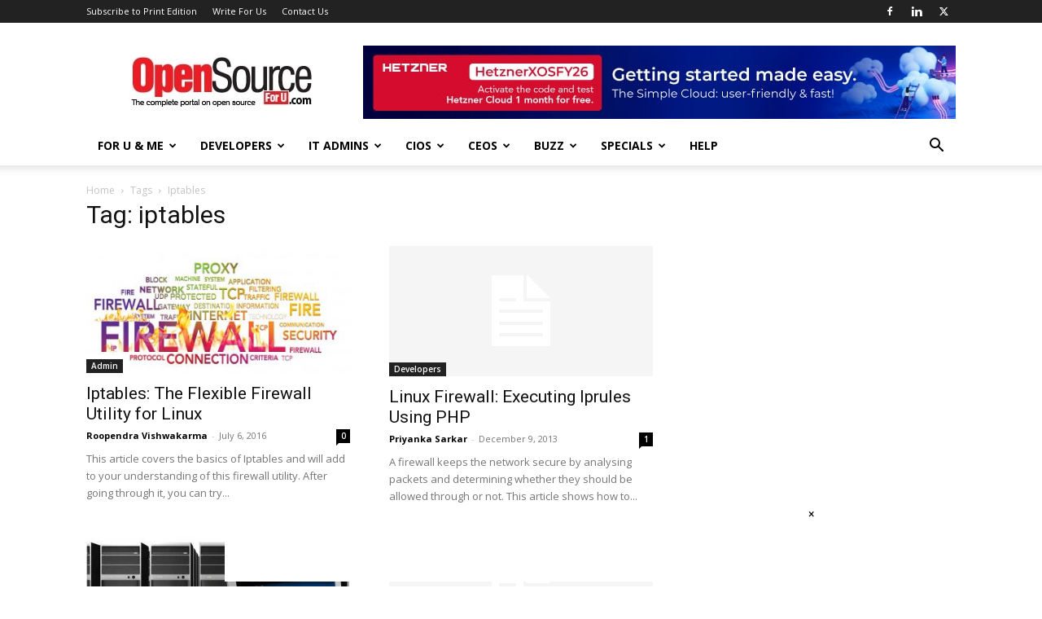

--- FILE ---
content_type: text/html; charset=utf-8
request_url: https://www.google.com/recaptcha/api2/aframe
body_size: 267
content:
<!DOCTYPE HTML><html><head><meta http-equiv="content-type" content="text/html; charset=UTF-8"></head><body><script nonce="QSc9ArIv2pCUnER4iSl9fw">/** Anti-fraud and anti-abuse applications only. See google.com/recaptcha */ try{var clients={'sodar':'https://pagead2.googlesyndication.com/pagead/sodar?'};window.addEventListener("message",function(a){try{if(a.source===window.parent){var b=JSON.parse(a.data);var c=clients[b['id']];if(c){var d=document.createElement('img');d.src=c+b['params']+'&rc='+(localStorage.getItem("rc::a")?sessionStorage.getItem("rc::b"):"");window.document.body.appendChild(d);sessionStorage.setItem("rc::e",parseInt(sessionStorage.getItem("rc::e")||0)+1);localStorage.setItem("rc::h",'1769557624744');}}}catch(b){}});window.parent.postMessage("_grecaptcha_ready", "*");}catch(b){}</script></body></html>